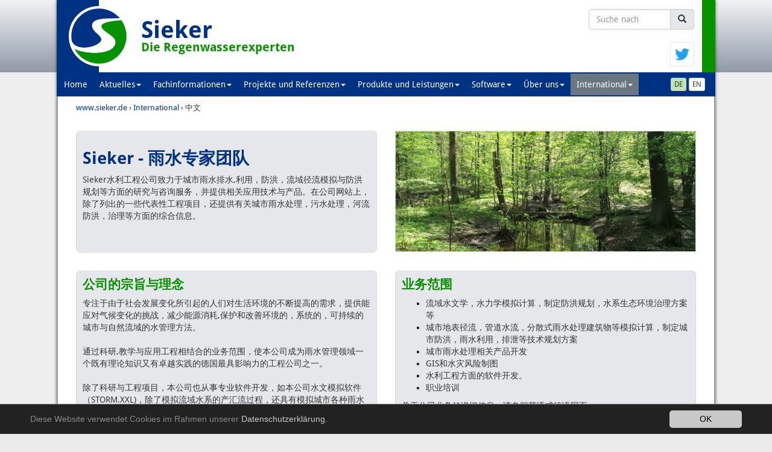

--- FILE ---
content_type: text/html; charset=utf-8
request_url: https://www.sieker.de/international/chinese.html
body_size: 7881
content:
<!DOCTYPE html>
<html lang="de">
<head>

<meta charset="utf-8">
<!-- 
	This website is powered by TYPO3 - inspiring people to share!
	TYPO3 is a free open source Content Management Framework initially created by Kasper Skaarhoj and licensed under GNU/GPL.
	TYPO3 is copyright 1998-2018 of Kasper Skaarhoj. Extensions are copyright of their respective owners.
	Information and contribution at https://typo3.org/
-->

<base href="https://www.sieker.de/">


<meta name="generator" content="TYPO3 CMS">
<meta http-equiv="X-UA-Compatible" content="IE=edge,chrome=1">
<meta name="viewport" content="width=device-width, initial-scale=1">


<link rel="stylesheet" type="text/css" href="typo3temp/Assets/22b408405b.css?1558514532" media="all">
<link rel="stylesheet" type="text/css" href="typo3temp/Assets/193389369e.css?1558514481" media="all">
<link rel="stylesheet" type="text/css" href="typo3conf/ext/elementlayout/Resources/Public/Css/elementlayout.css?1557442152" media="all">
<link rel="stylesheet" type="text/css" href="typo3conf/ext/net4media/Resources/Public/Css/net4media.css?1557442159" media="all">
<link rel="stylesheet" type="text/css" href="typo3conf/ext/mindshape_cookie_hint/Resources/Public/Css/dark-bottom.css?1558078206" media="all">
<link rel="stylesheet" type="text/css" href="fileadmin/weblayout/Resources/Public/Lib/bootstrap/css/bootstrap.min.css?1557441865" media="all">
<link rel="stylesheet" type="text/css" href="fileadmin/weblayout/Resources/Public/Css/main.css?1666085233" media="all">
<link rel="stylesheet" type="text/css" href="fileadmin/weblayout/Resources/Public/Css/rte.css?1557441864" media="all">
<link rel="stylesheet" type="text/css" href="fileadmin/weblayout/Resources/Public/Lib/fancybox-2.1.5/jquery.fancybox.css?1557441866" media="all">
<link rel="stylesheet" type="text/css" href="fileadmin/weblayout/Resources/Public/Lib/jquery.treegrid/jquery.treegrid.css?1557441866" media="all">


<script src="fileadmin/weblayout/Resources/Public/Lib/jquery/jquery-1.11.3.min.js?1557441866" type="text/javascript"></script>
<script src="fileadmin/weblayout/Resources/Public/Lib/bootstrap/js/bootstrap.js?1557441865" type="text/javascript"></script>
<script src="fileadmin/weblayout/Resources/Public/Lib/fancybox-2.1.5/jquery.fancybox.pack.js?1557441866" type="text/javascript"></script>
<script src="fileadmin/weblayout/Resources/Public/Lib/jquery.treegrid/jquery.treegrid.js?1557441866" type="text/javascript"></script>
<script src="fileadmin/weblayout/Resources/Public/Lib/jquery.treegrid/jquery.treegrid.bootstrap3.js?1557441866" type="text/javascript"></script>
<script src="typo3temp/Assets/e1f314a320.js?1558514481" type="text/javascript"></script>


<title>chinese&nbsp;&#124; Sieker</title><meta name="robots" content="index,follow" /><meta name="description" content="" /><meta name="keywords" content="" /><meta name="author" content="Sieker" /><meta name="revisit-after" content="7 days" /><meta property="og:title" content="chinese&nbsp;&#124; Sieker" /><meta property="og:url" content="https://www.sieker.dede/international/chinese.html" /><meta property="og:type" content="website" /><meta property="og:site_name" content="Sieker" /><meta property="og:description" content="" /><meta property="og:image" content="https://www.sieker.de/fileadmin/weblayout/Resources/Public/Images/logo-fb.png" /><link rel="canonical" href="https://www.sieker.de/de/international/chinese.html" />    <link rel="shortcut icon" href="https://www.sieker.de/fileadmin/weblayout/Resources/Public/Images/favicon.ico" type="image/x-icon; charset=binary" />
    <link rel="icon" href="https://www.sieker.de/fileadmin/weblayout/Resources/Public/Images/favicon.ico" type="image/x-icon; charset=binary" />      <script type="text/javascript">
    <!--
    $(document).ready(function() {
      $("a.fancybox").fancybox({
        margin: (125,20,25,20),
        helpers: {
          title : {
            type : 'inside'
          }
        }
      });
      $('.tree').treegrid({
        expanderExpandedClass: 'glyphicon glyphicon-chevron-down',
        expanderCollapsedClass: 'glyphicon glyphicon-chevron-right'
      });
    });
    $(document).ready(function() {
      $('.tree').treegrid();
    });
    // -->
    </script>
</head>
<body itemscope itemtype="http://schema.org/WebPage">
<meta itemprop="name" content="chinese" /><meta itemprop="description" content="" /><meta itemprop="keywords" content="" /><header>
  <div class="container-fluid header"><div class="container header">
    <div class="logobild">
      <a class="brand" title="Sieker" href="/"><img class="img-responsive" src="/fileadmin/weblayout/Resources/Public/Images/sieker-logo-180.png" alt="Sieker" /></a>
    </div>
    <div class="claim">
      <div class="claimHeader">Sieker </div>
      <div class="calimText">Die Regenwasserexperten</div>
    </div>
    <button type="button" class="navbar-toggle" data-toggle="collapse" data-target="#mainNavbar">
      <span class="icon-bar"></span>
      <span class="icon-bar"></span>
      <span class="icon-bar"></span>
    </button>
    <div class="quicksearch"><form action="index.php?id=218&no_cache=1" method="post"><div class="input-group"><input type="text" name="tx_n4msearch_pi1[sword]" class="form-control quicksearchinput" placeholder="Suche nach" /><span class="input-group-btn"><button class="btn btn-default" type="submit" style="background:#e5e7eb"><span class="glyphicon glyphicon-search"></span></button></span></div></form></div>
    <div class="cfx" style="clear: both;"></div>
    <div class="twitter-link">
      <a href="https://twitter.com/ing_sieker" title="Follow on twitter" target="_blank">
        <img src="/fileadmin/weblayout/Resources/Public/Images/Twitter_Logo_Blue.png">
      </a>
    </div>
  </div></div>

  <div id="nav-wrapper"><div class="container-fluid navi" id="nav"><div class="container navi">
    <div class="row">

        <nav class="navbar navbar-inverse">
          <div class="collapse navbar-collapse" id="mainNavbar">
            <ul class="nav navbar-nav u1" role="menu"><li class="l1"><a href="home.html" title="Home">Home</a></li><li class="dropdown l1"><a href="aktuelles.html?no_cache=1" title="Aktuelles" class="dropdown-toggle" data-toggle="dropdown">Aktuelles<b class="caret"></b></a><ul class="nav dropdown-menu u2" role="menu"><li class="l2"><a href="aktuelles/presse.html?no_cache=1" title="Presse">Presse</a></li><li class="l2"><a href="aktuelles/veroeffentlichungen.html?no_cache=1" title="Veröffentlichungen">Veröffentlichungen</a></li><li class="l2"><a href="aktuelles/termine.html?no_cache=1" title="Termine">Termine</a></li><li class="l2"><a href="aktuelles/projekte.html?no_cache=1" title="Projekte">Projekte</a></li><li class="l2"><a href="aktuelles/software.html?no_cache=1" title="Software">Software</a></li><li class="l2"><a href="aktuelles/sonstiges.html?no_cache=1" title="Sonstiges">Sonstiges</a></li><li class="l2"><a href="aktuelles/archiv.html?no_cache=1" title="Archiv">Archiv</a></li></ul></li><li class="dropdown l1"><a href="fachinformationen.html" title="Fachinformationen" class="dropdown-toggle" data-toggle="dropdown">Fachinformationen<b class="caret"></b></a><ul class="nav dropdown-menu u2" role="menu"><li class="dropdown dropdown-submenu l2"><a href="fachinformationen/umgang-mit-regenwasser.html" title="Umgang  mit Regenwasser" class="dropdown-toggle" data-toggle="dropdown-menu">Umgang  mit Regenwasser<b class="caretRight"></b></a><ul class="dropdown-menu u3"><li class="l3"><a href="fachinformationen/umgang-mit-regenwasser/konventionelle-regenentwaesserung.html" title="Konventionelle  Regenentwässerung">Konventionelle  Regenentwässerung</a></li><li class="l3"><a href="fachinformationen/umgang-mit-regenwasser/probleme-der-regenentwaesserung.html" title="Probleme der Regenentwässerung">Probleme der Regenentwässerung</a></li><li class="l3"><a href="fachinformationen/umgang-mit-regenwasser/ziele-der-rw-bewirtschaftung.html" title="Ziele der RW-Bewirtschaftung">Ziele der RW-Bewirtschaftung</a></li><li class="l3"><a href="fachinformationen/umgang-mit-regenwasser/konzept-der-dez-rw-bewirtschaftung.html" title="Konzept der dez. RW-Bewirtschaftung">Konzept der dez. RW-Bewirtschaftung</a></li><li class="l3"><a href="fachinformationen/umgang-mit-regenwasser/begriffe-der-rw-bewirtschaftung.html" title="Begriffe der RW-Bewirtschaftung">Begriffe der RW-Bewirtschaftung</a></li></ul></li><li class="dropdown dropdown-submenu l2"><a href="fachinformationen/rechtliche-grundlagen.html" title="Rechtliche Grundlagen" class="dropdown-toggle" data-toggle="dropdown-menu">Rechtliche Grundlagen<b class="caretRight"></b></a><ul class="dropdown-menu u3"><li class="l3"><a href="fachinformationen/rechtliche-grundlagen/allgemeines-zum-wasserrecht.html" title="Allgemeines zum Wasserrecht">Allgemeines zum Wasserrecht</a></li><li class="l3"><a href="fachinformationen/rechtliche-grundlagen/wassergesetze.html" title="Wassergesetze">Wassergesetze</a></li><li class="l3"><a href="fachinformationen/rechtliche-grundlagen/technische-regeln.html" title="Technische Regeln">Technische Regeln</a></li></ul></li><li class="dropdown dropdown-submenu l2"><a href="fachinformationen/regenwasserbewirtschaftung.html" title="Regenwasserbewirtschaftung" class="dropdown-toggle" data-toggle="dropdown-menu">Regenwasserbewirtschaftung<b class="caretRight"></b></a><ul class="dropdown-menu u3"><li class="l3"><a href="fachinformationen/regenwasserbewirtschaftung/abflussvermeidung.html" title="Abflussvermeidung">Abflussvermeidung</a></li><li class="l3"><a href="fachinformationen/regenwasserbewirtschaftung/versickerung.html" title="Versickerung">Versickerung</a></li><li class="l3"><a href="fachinformationen/regenwasserbewirtschaftung/regenwassernutzung.html" title="Regenwassernutzung">Regenwassernutzung</a></li><li class="l3"><a href="fachinformationen/regenwasserbewirtschaftung/verdunstung.html" title="Verdunstung">Verdunstung</a></li><li class="l3"><a href="fachinformationen/regenwasserbewirtschaftung/ableitung.html" title="Ableitung">Ableitung</a></li><li class="l3"><a href="fachinformationen/regenwasserbewirtschaftung/kombinierte-systeme.html" title="Kombinierte Systeme">Kombinierte Systeme</a></li><li class="l3"><a href="fachinformationen/regenwasserbewirtschaftung/potenzialkarten.html" title="Potenzialkarten">Potenzialkarten</a></li></ul></li><li class="dropdown dropdown-submenu l2"><a href="fachinformationen/regenwasserbehandlung.html" title="Regenwasserbehandlung" class="dropdown-toggle" data-toggle="dropdown-menu">Regenwasserbehandlung<b class="caretRight"></b></a><ul class="dropdown-menu u3"><li class="l3"><a href="fachinformationen/regenwasserbehandlung/verschmutzung-von-niederschlagsabfluessen.html" title="Verschmutzung von Niederschlagsabflüssen">Verschmutzung von Niederschlagsabflüssen</a></li><li class="l3"><a href="fachinformationen/regenwasserbehandlung/planung-von-rw-behandlungsanlagen.html" title="Planung von RW-Behandlungsanlagen">Planung von RW-Behandlungsanlagen</a></li><li class="l3"><a href="fachinformationen/regenwasserbehandlung/dezentrale-rw-behandlung.html" title="Dezentrale RW-Behandlung">Dezentrale RW-Behandlung</a></li><li class="l3"><a href="fachinformationen/regenwasserbehandlung/zentrale-rw-behandlung.html" title="Zentrale RW-Behandlung">Zentrale RW-Behandlung</a></li></ul></li><li class="dropdown dropdown-submenu l2"><a href="fachinformationen/entwaesserungssysteme.html" title="Entwässerungssysteme" class="dropdown-toggle" data-toggle="dropdown-menu">Entwässerungssysteme<b class="caretRight"></b></a><ul class="dropdown-menu u3"><li class="l3"><a href="fachinformationen/entwaesserungssysteme/grundstuecksentwaesserung.html" title="Grundstücksentwässerung">Grundstücksentwässerung</a></li><li class="l3"><a href="fachinformationen/entwaesserungssysteme/kanalnetzberechung.html" title="Kanalnetzberechung">Kanalnetzberechung</a></li><li class="l3"><a href="fachinformationen/entwaesserungssysteme/mischwasserbehandlung.html" title="Mischwasserbehandlung">Mischwasserbehandlung</a></li></ul></li><li class="dropdown dropdown-submenu l2"><a href="fachinformationen/abwasserbehandlung.html" title="Abwasserbehandlung" class="dropdown-toggle" data-toggle="dropdown-menu">Abwasserbehandlung<b class="caretRight"></b></a><ul class="dropdown-menu u3"><li class="l3"><a href="fachinformationen/abwasserbehandlung/klaeranlagensimulation.html" title="Kläranlagensimulation">Kläranlagensimulation</a></li><li class="l3"><a href="fachinformationen/abwasserbehandlung/abwasserkataster.html" title="Abwasserkataster">Abwasserkataster</a></li><li class="l3"><a href="fachinformationen/abwasserbehandlung/energieeffiziente-klaeranlagen.html" title="Energieeffiziente Kläranlagen">Energieeffiziente Kläranlagen</a></li><li class="l3"><a href="fachinformationen/abwasserbehandlung/gesamtemissionsoptimierung.html" title="Gesamtemissionsoptimierung">Gesamtemissionsoptimierung</a></li></ul></li><li class="dropdown dropdown-submenu l2"><a href="fachinformationen/laendliche-gebiete.html" title="Ländliche Gebiete" class="dropdown-toggle" data-toggle="dropdown-menu">Ländliche Gebiete<b class="caretRight"></b></a><ul class="dropdown-menu u3"><li class="l3"><a href="fachinformationen/laendliche-gebiete/konservierende-bodenbearbeitung.html" title="Konservierende Bodenbearbeitung">Konservierende Bodenbearbeitung</a></li><li class="l3"><a href="fachinformationen/laendliche-gebiete/rueckhalteraeume.html" title="Rückhalteräume">Rückhalteräume</a></li><li class="l3"><a href="fachinformationen/laendliche-gebiete/gesteuerte-drainagen.html" title="Gesteuerte Drainagen">Gesteuerte Drainagen</a></li></ul></li><li class="dropdown dropdown-submenu l2"><a href="fachinformationen/hochwasser.html" title="Hochwasser" class="dropdown-toggle" data-toggle="dropdown-menu">Hochwasser<b class="caretRight"></b></a><ul class="dropdown-menu u3"><li class="l3"><a href="fachinformationen/hochwasser/dezentraler-hochwasserschutz.html" title="Dezentraler Hochwasserschutz">Dezentraler Hochwasserschutz</a></li><li class="l3"><a href="fachinformationen/hochwasser/hydrologische-modellierung.html" title="Hydrologische Modellierung">Hydrologische Modellierung</a></li><li class="l3"><a href="fachinformationen/hochwasser/hydraulische-berechnung.html" title="Hydraulische Berechnung">Hydraulische Berechnung</a></li></ul></li><li class="dropdown dropdown-submenu l2"><a href="fachinformationen/gewaesserentwicklung.html" title="Gewässerentwicklung" class="dropdown-toggle" data-toggle="dropdown-menu">Gewässerentwicklung<b class="caretRight"></b></a><ul class="dropdown-menu u3"><li class="l3"><a href="fachinformationen/gewaesserentwicklung/stoffstrommodellierung.html" title="Stoffstrommodellierung">Stoffstrommodellierung</a></li><li class="l3"><a href="fachinformationen/gewaesserentwicklung/gewaesserentwicklungskonzepte.html" title="Gewässerentwicklungskonzepte">Gewässerentwicklungskonzepte</a></li></ul></li><li class="dropdown dropdown-submenu l2"><a href="fachinformationen/wasserhaushalt.html" title="Wasserhaushalt" class="dropdown-toggle" data-toggle="dropdown-menu">Wasserhaushalt<b class="caretRight"></b></a><ul class="dropdown-menu u3"><li class="l3"><a href="fachinformationen/wasserhaushalt/trockenheitsprobleme.html" title="Trockenheitsprobleme">Trockenheitsprobleme</a></li></ul></li></ul></li><li class="dropdown l1"><a href="projekte.html" title="Projekte und Referenzen" class="dropdown-toggle" data-toggle="dropdown">Projekte und Referenzen<b class="caret"></b></a><ul class="nav dropdown-menu u2" role="menu"><li class="l2"><a href="projekte/objektplanungen.html" title="Objektplanungen">Objektplanungen</a></li><li class="l2"><a href="projekte/regenwasserkonzepte.html" title="Regenwasserkonzepte">Regenwasserkonzepte</a></li><li class="l2"><a href="projekte/gewaesserkonzepte.html" title="Gewässerkonzepte">Gewässerkonzepte</a></li><li class="l2"><a href="projekte/hochwasserkonzepte.html" title="Hochwasserkonzepte">Hochwasserkonzepte</a></li><li class="l2"><a href="projekte/studien.html" title="Studien">Studien</a></li><li class="l2"><a href="projekte/forschungsprojekte.html" title="Forschungsprojekte">Forschungsprojekte</a></li><li class="l2"><a href="projekte/projektliste.html" title="Projektliste">Projektliste</a></li><li class="l2"><a href="projekte/projektkarte.html" title="Projektkarte">Projektkarte</a></li></ul></li><li class="dropdown l1"><a href="produkte-und-leistungen.html" title="Produkte und Leistungen" class="dropdown-toggle" data-toggle="dropdown">Produkte und Leistungen<b class="caret"></b></a><ul class="nav dropdown-menu u2" role="menu"><li class="l2"><a href="produkte-und-leistungen/planung.html" title="Planung">Planung</a></li><li class="l2"><a href="produkte-und-leistungen/beratung.html" title="Beratung">Beratung</a></li><li class="l2"><a href="produkte-und-leistungen/forschung.html" title="Forschung">Forschung</a></li><li class="l2"><a href="produkte-und-leistungen/technische-produkte.html" title="Technische Produkte">Technische Produkte</a></li><li class="l2"><a href="produkte-und-leistungen/schulungtraining.html" title="Schulung/Training">Schulung/Training</a></li></ul></li><li class="dropdown l1"><a href="software/softwareprodukte.html" title="Software" class="dropdown-toggle" data-toggle="dropdown">Software<b class="caret"></b></a><ul class="nav dropdown-menu u2" role="menu"><li class="l2"><a href="software/softwareprodukte.html" title="Softwareprodukte">Softwareprodukte</a></li></ul></li><li class="dropdown l1"><a href="ueber-uns.html" title="Über uns" class="dropdown-toggle" data-toggle="dropdown">Über uns<b class="caret"></b></a><ul class="nav dropdown-menu u2" role="menu"><li class="l2"><a href="ueber-uns/team.html" title="Team">Team</a></li><li class="l2"><a href="ueber-uns/mitgliedschaften.html" title="Mitgliedschaften">Mitgliedschaften</a></li><li class="dropdown dropdown-submenu l2"><a href="ueber-uns/veroeffentlichungen.html" title="Veröffentlichungen" class="dropdown-toggle" data-toggle="dropdown-menu">Veröffentlichungen<b class="caretRight"></b></a><ul class="dropdown-menu u3"><li class="l3"><a href="ueber-uns/veroeffentlichungen/publikationen.html" title="Publikationen">Publikationen</a></li><li class="l3"><a href="ueber-uns/veroeffentlichungen/masterarbeiten.html" title="Master- und Diplomarbeiten">Master- und Diplomarbeiten</a></li></ul></li><li class="l2"><a href="ueber-uns/projektpartner.html" title="Projektpartner">Projektpartner</a></li><li class="l2"><a href="ueber-uns/auftraggeber.html" title="Auftraggeber">Auftraggeber</a></li><li class="l2"><a href="ueber-uns/stellenangebote.html" title="Stellenangebote">Stellenangebote</a></li><li class="l2"><a href="ueber-uns/anfahrt.html" title="Anfahrt">Anfahrt</a></li><li class="l2"><a href="ueber-uns/villa-einhorn.html" title="Villa Einhorn">Villa Einhorn</a></li><li class="l2"><a href="ueber-uns/kontakt.html?no_cache=1" title="Kontakt">Kontakt</a></li><li class="l2"><a href="ueber-uns/impressum.html" title="Impressum">Impressum</a></li></ul></li><li class="dropdown active l1"><a href="international.html" title="International" class="dropdown-toggle" data-toggle="dropdown">International<b class="caret"></b></a><ul class="nav dropdown-menu u2" role="menu"><li class="l2"><a href="international/arabic.html" title="arabic">عربي</a></li><li class="active l2"><a href="international/chinese.html" title="chinese">中文</a></li><li class="l2"><a href="international/espanol.html" title="español">español</a></li><li class="l2"><a href="international/francais.html" title="français">français</a></li><li class="l2"><a href="international/italiano.html" title="italiano">italiano</a></li><li class="l2"><a href="international/korean.html" title="korean">한국의</a></li><li class="l2"><a href="international/norsk.html" title="norsk">norsk</a></li><li class="l2"><a href="international/polski.html" title="polski">polski</a></li></ul></li></ul>
            <ul class="nav navbar-nav navbar-right">
              <li><a href="de/international/chinese.html" title="deutsch" target="_self" style="display:inline-block;padding:7px 2px 7px 15px!important;background-color:transparent;"><button type="button" class="btn btn-xs btn-default" style="background-color:#bfe3b7">DE</button></a><a href="en/international/chinese.html" title="english" target="_self" style="display:inline-block;padding:7px 15px 7px 2px!important;background-color:transparent;"><button type="button" class="btn btn-xs btn-default">EN</button></a></li>
            </ul>
          </div>
        </nav>

    </div>
  </div></div></div>


</header>

<main>
  <div class="container-fluid inhalt"><div class="container inhalt">
    <div itemprop="breadcrumb"><div class="breadcrumb" itemscope itemtype="http://data-vocabulary.org/Intangible"><div id="breadcrumb-level-1"  class="bclvl lvl-1" itemscope itemtype="http://data-vocabulary.org/Breadcrumb" itemref="breadcrumb-level-2"><a href="home.html" title="www.sieker.de" itemprop="url"><span itemprop="title">www.sieker.de</span></a></div>&nbsp;›&nbsp;<div id="breadcrumb-level-2"  class="bclvl lvl-2" itemscope itemtype="http://data-vocabulary.org/Breadcrumb" itemprop="child" itemref="breadcrumb-level-3"><a href="international.html" title="International" itemprop="url"><span itemprop="title">International</span></a></div>&nbsp;›&nbsp;<div id="breadcrumb-level-3"  class="bclvl lvl-3  current" itemscope itemtype="http://data-vocabulary.org/Breadcrumb" itemprop="child"><span itemprop="title">中文</span></div></div></div>
    <div id="c884" class="csc-default"><div class="row"><div class="col-xs-12 col-sm-6 col-md-6 col-lg-6 "><div id="c883" style="min-height:202px" class="csc-default with-padding1 with-border1 with-bgcolor1 with-roundcorners2 container-fluid"><div class="csc-header csc-header-n1"><h1 class="csc-firstHeader header-layout-0">Sieker - 雨水专家团队</h1></div><p class="bodytext"><span lang="FR">Sieker水利工程公司致力于城市雨水排水,利用，防洪，流域径流模拟与防洪规划等方面的研究与咨询服务，并提供相关应用技术与产品。在公司网站上，除了列出的一些代表性工程项目，还提供有关城市雨水处理，污水处理，河流防洪，治理等方面的综合信息。</span> </p></div></div><div class="col-xs-12 col-sm-6 col-md-6 col-lg-6 "><div id="c882" class="csc-default with-border1"><div class="csc-textpic csc-textpic-left csc-textpic-above"><div class="csc-textpic-imagewrap"><div class="csc-textpic-image csc-textpic-last"><img src="fileadmin/sieker/moods/demritzer.jpg" width="500" height="200" alt="" border="0"></div></div></div></div></div></div></div><div id="c881" class="csc-default"><div class="row"><div class="col-xs-12 col-sm-6 col-md-6 col-lg-6 "><div id="c880" style="min-height:124px" class="csc-default with-padding1 with-border1 with-bgcolor1 with-roundcorners2"><div class="csc-header csc-header-n1"><h2 class="csc-firstHeader header-layout-0">公司的宗旨与理念</h2></div><div class="csc-textpic-text"><p class="bodytext">专注于由于社会发展变化所引起的人们对生活环境的不断提高的需求，提供能应对气候变化的挑战，减少能源消耗,保护和改善环境的，系统的，可持续的城市与自然流域的水管理方法。<br /><br />通过科研,教学与应用工程相结合的业务范围，使本公司成为雨水管理领域一个既有理论知识又有卓越实践的德国最具影响力的工程公司之一。<br /><br />除了科研与工程项目，本公司也从事专业软件开发，如本公司水文模拟软件（STORM.XXL)，除了模拟流域水系的产汇流过程，还具有模拟城市各种雨水排放，利用等分散式雨水处理子系统的功能。配合实时天气预报资料，利用该软件可对流域进行实时洪水过程模拟，从而提供及时的洪水预警。</p></div></div><div id="c877" style="min-height:124px" class="csc-default with-padding1 with-border1 with-bgcolor1 with-roundcorners2"><div class="csc-header csc-header-n2"><h2 class="header-layout-0">参考项目</h2></div><div class="csc-textpic-text"><p class="bodytext">具备国际认可的研究资质和追求高精度，高质量的专业人员，使本公司能在全球范围内参与相关领域国际科研与工程项目。这里仅列几项近期完成的或正在进行的项目。<br /><br />与德国GIZ公司合作对摩洛哥的两大流域（Haouz 和 Dades）进行径流模拟计算，制定可持续性的分散式的流域水利治理方案。<br />对沙特阿拉伯城市Hafr al Batin建立水文学，水力学模型，通过模拟分析制定出多处应对该市防洪的改造方案。<br />与德国弗劳恩霍夫应用系统技术研究所等德方单位合作参与中国水电部项目“小水电代燃产生的社会经济生态环境等影响的评估“。中方有中国水科院工程设计研究中心，河海大学环境学院等多家单位参与。<br />与韩国首尔饮用水安全部门合作，对首尔的多个小区制定雨水排放处理方案，并已由韩国环境部立项，继续向韩国其他城市推广。<br /><br />关于本公司参与过的其他由欧盟科研基金资助的城市雨水处理示范研究的多个大型国际项目，请参阅本网站的英文或德文网页，获取更详细的信息。包括报告，工程图纸，研究概要和文章，以及本公司的重要合作伙伴。</p></div></div></div><div class="col-xs-12 col-sm-6 col-md-6 col-lg-6 "><div id="c879" style="min-height:285px" class="csc-default with-padding1 with-border1 with-bgcolor1 with-roundcorners2"><div class="csc-header csc-header-n1"><h2 class="csc-firstHeader header-layout-0"><a href="aktuelles/veroeffentlichungen.html?no_cache=1">业务范围</a></h2></div><div class="csc-textpic-text"><ul><li>流域水文学，水力学模拟计算，制定防洪规划，水系生态环境治理方案等</li><li>城市地表径流，管道水流，分散式雨水处理建筑物等模拟计算，制定城市防洪，雨水利用，排泄等技术规划方案</li><li>城市雨水处理相关产品开发</li><li>GIS和水灾风险制图</li><li>水利工程方面的软件开发。</li><li>职业培训</li></ul><p class="bodytext">关于公司业务的详细信息，请参阅英语或德语网页。</p>
<p class="bodytext">以流域水文模拟软件STORM为主要产品,Sieker水利咨询工程公司开发了一整套水利方面软件，用于城市雨水径流处理结构物, 如雨水下渗洼地, 雨水储蓄下渗暗渠，雨水利用蓄水池，池塘，等的设计与规划.STORM则可用于对城市流域或整个河流流域进行水量和水质方面的水文数学模拟。另外,STORM是基于GIS平台开发的软件,可以方便地处理有关GIS方面的输入数据,以及与其他软件进行数据交换。</p>
<p class="bodytext">加入互联网显示对预报降雨过程的流域水情的在线模拟结果(HydroWebView)的功能， STORM可利用于建立一个流域的洪水预警系统。</p></div></div><div id="c876" style="min-height:124px" class="csc-default with-padding1 with-border1 with-bgcolor1 with-roundcorners2"><div class="csc-header csc-header-n2"><h2 class="header-layout-0">联系我们</h2></div><div class="csc-textpic-text"><p class="bodytext"><span lang="FR">中文信件，请与金正越先生联系：<a href="javascript:linkTo_UnCryptMailto('hvdgoj5ut9ediVndzfzm9yz');" title="Opens window for sending email" class="mail">zy.jin[at]sieker.de</a></span><a href="javascript:linkTo_UnCryptMailto('hvdgoj5c9hvvhvmdVndzfzm9yz');"><span lang="FR"></span></a> </p></div></div></div></div></div><div id="c878" class="csc-default">&nbsp;<br></div>
  </div></div>
</main>


<footer class="container-fluid footer">
  <div class="container footer" style="text-align:center">
    <div id="naviFooter"><ul class="naviFOOTER naviLINE"><li class="normal"><a href="ueber-uns/impressum.html" title="Impressum">Impressum</a></li><li class="normal"><a href="datenschutz.html" title="Datenschutz">Datenschutz</a></li><li class="normal"><a href="ueber-uns/kontakt.html?no_cache=1" title="Kontakt">Kontakt</a></li><li class="normal"><a href="sitemap.html" title="Sitemap">Sitemap</a></li><li class="normal"><a href="suche.html" title="Suche">Suche</a></li></ul></div>
    <p>&copy; 2026 Sieker | Alle Rechte vorbehalten - all rights reserved</p>
  </div>
</footer>

<script type="text/javascript">
  $(function() {
    $('#nav-wrapper').height($("#nav").height());
    $('#nav').affix({
      offset: { top: $('#nav').offset().top }
    });
  });
</script>


  <script>
    window.cookieconsent_options = {
      expiryDays: 365,
      
        learnMore: 'Datenschutzerklärung.',
      
      dismiss: 'OK',
      message: 'Diese Website verwendet Cookies im Rahmen unserer',
      
        link: 'datenschutz.html',
      
      
    };
  </script>

<script src="typo3conf/ext/mindshape_cookie_hint/Resources/Public/Js/cookieconsent.js?1558078206" type="text/javascript"></script>

<!-- Matomo -->
<script>
  var _paq = window._paq = window._paq || [];
  /* tracker methods like "setCustomDimension" should be called before "trackPageView" */
  _paq.push(['trackPageView']);
  _paq.push(['enableLinkTracking']);
  (function() {
    var u="//matomo.sieker.de/";
    _paq.push(['setTrackerUrl', u+'matomo.php']);
    _paq.push(['setSiteId', '1']);
    var d=document, g=d.createElement('script'), s=d.getElementsByTagName('script')[0];
    g.async=true; g.src=u+'matomo.js'; s.parentNode.insertBefore(g,s);
  })();
</script>
<!-- End Matomo Code -->
</body>
</html>

--- FILE ---
content_type: text/css
request_url: https://www.sieker.de/fileadmin/weblayout/Resources/Public/Css/main.css?1666085233
body_size: 3262
content:
/* latin */
@font-face {
  font-family: 'Droid Sans';
  font-style: normal;
  font-weight: 400;
  src: url('../Fonts/droidsans/SlGVmQWMvZQIdix7AFxXkHNSbQ.woff2') format('woff2');
  unicode-range: U+0000-00FF, U+0131, U+0152-0153, U+02BB-02BC, U+02C6, U+02DA, U+02DC, U+2000-206F, U+2074, U+20AC, U+2122, U+2191, U+2193, U+2212, U+2215, U+FEFF, U+FFFD;
}
/* latin */
@font-face {
  font-family: 'Droid Sans';
  font-style: normal;
  font-weight: 700;
  src: url('../Fonts/droidsans/SlGWmQWMvZQIdix7AFxXmMh3eDs1Zw.woff2') format('woff2');
  unicode-range: U+0000-00FF, U+0131, U+0152-0153, U+02BB-02BC, U+02C6, U+02DA, U+02DC, U+2000-206F, U+2074, U+20AC, U+2122, U+2191, U+2193, U+2212, U+2215, U+FEFF, U+FFFD;
}



/* cyrillic-ext */
@font-face {
  font-family: 'Roboto Condensed';
  font-style: italic;
  font-weight: 400;
  src: url('../Fonts/robotocondensed/ieVj2ZhZI2eCN5jzbjEETS9weq8-19eLAgM9UvI.woff2') format('woff2');
  unicode-range: U+0460-052F, U+1C80-1C88, U+20B4, U+2DE0-2DFF, U+A640-A69F, U+FE2E-FE2F;
}
/* cyrillic */
@font-face {
  font-family: 'Roboto Condensed';
  font-style: italic;
  font-weight: 400;
  src: url('../Fonts/robotocondensed/ieVj2ZhZI2eCN5jzbjEETS9weq8-19eLCwM9UvI.woff2') format('woff2');
  unicode-range: U+0301, U+0400-045F, U+0490-0491, U+04B0-04B1, U+2116;
}
/* greek-ext */
@font-face {
  font-family: 'Roboto Condensed';
  font-style: italic;
  font-weight: 400;
  src: url('../Fonts/robotocondensed/ieVj2ZhZI2eCN5jzbjEETS9weq8-19eLAwM9UvI.woff2') format('woff2');
  unicode-range: U+1F00-1FFF;
}
/* greek */
@font-face {
  font-family: 'Roboto Condensed';
  font-style: italic;
  font-weight: 400;
  src: url('../Fonts/robotocondensed/ieVj2ZhZI2eCN5jzbjEETS9weq8-19eLDAM9UvI.woff2') format('woff2');
  unicode-range: U+0370-03FF;
}
/* vietnamese */
@font-face {
  font-family: 'Roboto Condensed';
  font-style: italic;
  font-weight: 400;
  src: url('../Fonts/robotocondensed/ieVj2ZhZI2eCN5jzbjEETS9weq8-19eLAAM9UvI.woff2') format('woff2');
  unicode-range: U+0102-0103, U+0110-0111, U+0128-0129, U+0168-0169, U+01A0-01A1, U+01AF-01B0, U+1EA0-1EF9, U+20AB;
}
/* latin-ext */
@font-face {
  font-family: 'Roboto Condensed';
  font-style: italic;
  font-weight: 400;
  src: url('../Fonts/robotocondensed/ieVj2ZhZI2eCN5jzbjEETS9weq8-19eLAQM9UvI.woff2') format('woff2');
  unicode-range: U+0100-024F, U+0259, U+1E00-1EFF, U+2020, U+20A0-20AB, U+20AD-20CF, U+2113, U+2C60-2C7F, U+A720-A7FF;
}
/* latin */
@font-face {
  font-family: 'Roboto Condensed';
  font-style: italic;
  font-weight: 400;
  src: url('../Fonts/robotocondensed/ieVj2ZhZI2eCN5jzbjEETS9weq8-19eLDwM9.woff2') format('woff2');
  unicode-range: U+0000-00FF, U+0131, U+0152-0153, U+02BB-02BC, U+02C6, U+02DA, U+02DC, U+2000-206F, U+2074, U+20AC, U+2122, U+2191, U+2193, U+2212, U+2215, U+FEFF, U+FFFD;
}
/* cyrillic-ext */
@font-face {
  font-family: 'Roboto Condensed';
  font-style: italic;
  font-weight: 700;
  src: url('../Fonts/robotocondensed/ieVg2ZhZI2eCN5jzbjEETS9weq8-19eDtCYoYNNZQyQ.woff2') format('woff2');
  unicode-range: U+0460-052F, U+1C80-1C88, U+20B4, U+2DE0-2DFF, U+A640-A69F, U+FE2E-FE2F;
}
/* cyrillic */
@font-face {
  font-family: 'Roboto Condensed';
  font-style: italic;
  font-weight: 700;
  src: url('../Fonts/robotocondensed/ieVg2ZhZI2eCN5jzbjEETS9weq8-19eDtCYoadNZQyQ.woff2') format('woff2');
  unicode-range: U+0301, U+0400-045F, U+0490-0491, U+04B0-04B1, U+2116;
}
/* greek-ext */
@font-face {
  font-family: 'Roboto Condensed';
  font-style: italic;
  font-weight: 700;
  src: url('../Fonts/robotocondensed/ieVg2ZhZI2eCN5jzbjEETS9weq8-19eDtCYoYdNZQyQ.woff2') format('woff2');
  unicode-range: U+1F00-1FFF;
}
/* greek */
@font-face {
  font-family: 'Roboto Condensed';
  font-style: italic;
  font-weight: 700;
  src: url('../Fonts/robotocondensed/ieVg2ZhZI2eCN5jzbjEETS9weq8-19eDtCYobtNZQyQ.woff2') format('woff2');
  unicode-range: U+0370-03FF;
}
/* vietnamese */
@font-face {
  font-family: 'Roboto Condensed';
  font-style: italic;
  font-weight: 700;
  src: url('../Fonts/robotocondensed/ieVg2ZhZI2eCN5jzbjEETS9weq8-19eDtCYoYtNZQyQ.woff2') format('woff2');
  unicode-range: U+0102-0103, U+0110-0111, U+0128-0129, U+0168-0169, U+01A0-01A1, U+01AF-01B0, U+1EA0-1EF9, U+20AB;
}
/* latin-ext */
@font-face {
  font-family: 'Roboto Condensed';
  font-style: italic;
  font-weight: 700;
  src: url('../Fonts/robotocondensed/ieVg2ZhZI2eCN5jzbjEETS9weq8-19eDtCYoY9NZQyQ.woff2') format('woff2');
  unicode-range: U+0100-024F, U+0259, U+1E00-1EFF, U+2020, U+20A0-20AB, U+20AD-20CF, U+2113, U+2C60-2C7F, U+A720-A7FF;
}
/* latin */
@font-face {
  font-family: 'Roboto Condensed';
  font-style: italic;
  font-weight: 700;
  src: url('../Fonts/robotocondensed/ieVg2ZhZI2eCN5jzbjEETS9weq8-19eDtCYobdNZ.woff2') format('woff2');
  unicode-range: U+0000-00FF, U+0131, U+0152-0153, U+02BB-02BC, U+02C6, U+02DA, U+02DC, U+2000-206F, U+2074, U+20AC, U+2122, U+2191, U+2193, U+2212, U+2215, U+FEFF, U+FFFD;
}
/* cyrillic-ext */
@font-face {
  font-family: 'Roboto Condensed';
  font-style: normal;
  font-weight: 400;
  src: url('../Fonts/robotocondensed/ieVl2ZhZI2eCN5jzbjEETS9weq8-19-7DRs5.woff2') format('woff2');
  unicode-range: U+0460-052F, U+1C80-1C88, U+20B4, U+2DE0-2DFF, U+A640-A69F, U+FE2E-FE2F;
}
/* cyrillic */
@font-face {
  font-family: 'Roboto Condensed';
  font-style: normal;
  font-weight: 400;
  src: url('../Fonts/robotocondensed/ieVl2ZhZI2eCN5jzbjEETS9weq8-19a7DRs5.woff2') format('woff2');
  unicode-range: U+0301, U+0400-045F, U+0490-0491, U+04B0-04B1, U+2116;
}
/* greek-ext */
@font-face {
  font-family: 'Roboto Condensed';
  font-style: normal;
  font-weight: 400;
  src: url('../Fonts/robotocondensed/ieVl2ZhZI2eCN5jzbjEETS9weq8-1967DRs5.woff2') format('woff2');
  unicode-range: U+1F00-1FFF;
}
/* greek */
@font-face {
  font-family: 'Roboto Condensed';
  font-style: normal;
  font-weight: 400;
  src: url('../Fonts/robotocondensed/ieVl2ZhZI2eCN5jzbjEETS9weq8-19G7DRs5.woff2') format('woff2');
  unicode-range: U+0370-03FF;
}
/* vietnamese */
@font-face {
  font-family: 'Roboto Condensed';
  font-style: normal;
  font-weight: 400;
  src: url('../Fonts/robotocondensed/ieVl2ZhZI2eCN5jzbjEETS9weq8-1927DRs5.woff2') format('woff2');
  unicode-range: U+0102-0103, U+0110-0111, U+0128-0129, U+0168-0169, U+01A0-01A1, U+01AF-01B0, U+1EA0-1EF9, U+20AB;
}
/* latin-ext */
@font-face {
  font-family: 'Roboto Condensed';
  font-style: normal;
  font-weight: 400;
  src: url('../Fonts/robotocondensed/ieVl2ZhZI2eCN5jzbjEETS9weq8-19y7DRs5.woff2') format('woff2');
  unicode-range: U+0100-024F, U+0259, U+1E00-1EFF, U+2020, U+20A0-20AB, U+20AD-20CF, U+2113, U+2C60-2C7F, U+A720-A7FF;
}
/* latin */
@font-face {
  font-family: 'Roboto Condensed';
  font-style: normal;
  font-weight: 400;
  src: url('../Fonts/robotocondensed/ieVl2ZhZI2eCN5jzbjEETS9weq8-19K7DQ.woff2') format('woff2');
  unicode-range: U+0000-00FF, U+0131, U+0152-0153, U+02BB-02BC, U+02C6, U+02DA, U+02DC, U+2000-206F, U+2074, U+20AC, U+2122, U+2191, U+2193, U+2212, U+2215, U+FEFF, U+FFFD;
}
/* cyrillic-ext */
@font-face {
  font-family: 'Roboto Condensed';
  font-style: normal;
  font-weight: 700;
  src: url('../Fonts/robotocondensed/ieVi2ZhZI2eCN5jzbjEETS9weq8-32meGCkYb8td.woff2') format('woff2');
  unicode-range: U+0460-052F, U+1C80-1C88, U+20B4, U+2DE0-2DFF, U+A640-A69F, U+FE2E-FE2F;
}
/* cyrillic */
@font-face {
  font-family: 'Roboto Condensed';
  font-style: normal;
  font-weight: 700;
  src: url('../Fonts/robotocondensed/ieVi2ZhZI2eCN5jzbjEETS9weq8-32meGCAYb8td.woff2') format('woff2');
  unicode-range: U+0301, U+0400-045F, U+0490-0491, U+04B0-04B1, U+2116;
}
/* greek-ext */
@font-face {
  font-family: 'Roboto Condensed';
  font-style: normal;
  font-weight: 700;
  src: url('../Fonts/robotocondensed/ieVi2ZhZI2eCN5jzbjEETS9weq8-32meGCgYb8td.woff2') format('woff2');
  unicode-range: U+1F00-1FFF;
}
/* greek */
@font-face {
  font-family: 'Roboto Condensed';
  font-style: normal;
  font-weight: 700;
  src: url('../Fonts/robotocondensed/ieVi2ZhZI2eCN5jzbjEETS9weq8-32meGCcYb8td.woff2') format('woff2');
  unicode-range: U+0370-03FF;
}
/* vietnamese */
@font-face {
  font-family: 'Roboto Condensed';
  font-style: normal;
  font-weight: 700;
  src: url('../Fonts/robotocondensed/ieVi2ZhZI2eCN5jzbjEETS9weq8-32meGCsYb8td.woff2') format('woff2');
  unicode-range: U+0102-0103, U+0110-0111, U+0128-0129, U+0168-0169, U+01A0-01A1, U+01AF-01B0, U+1EA0-1EF9, U+20AB;
}
/* latin-ext */
@font-face {
  font-family: 'Roboto Condensed';
  font-style: normal;
  font-weight: 700;
  src: url('../Fonts/robotocondensed/ieVi2ZhZI2eCN5jzbjEETS9weq8-32meGCoYb8td.woff2') format('woff2');
  unicode-range: U+0100-024F, U+0259, U+1E00-1EFF, U+2020, U+20A0-20AB, U+20AD-20CF, U+2113, U+2C60-2C7F, U+A720-A7FF;
}
/* latin */
@font-face {
  font-family: 'Roboto Condensed';
  font-style: normal;
  font-weight: 700;
  src: url('../Fonts/robotocondensed/ieVi2ZhZI2eCN5jzbjEETS9weq8-32meGCQYbw.woff2') format('woff2');
  unicode-range: U+0000-00FF, U+0131, U+0152-0153, U+02BB-02BC, U+02C6, U+02DA, U+02DC, U+2000-206F, U+2074, U+20AC, U+2122, U+2191, U+2193, U+2212, U+2215, U+FEFF, U+FFFD;
}






body{
  font-family: 'Droid Sans', sans-serif;
  background:none #ebebeb;
}
.floatBreaker{
  clear:both;
  height:0px;
  line-height:0px;
}
h1,h2,h3,h4,h5,h6{
  font-family:'Droid Sans', sans-serif;
  font-weight:bold;
  color:#333;
}
h1{ font-size: 2em; color:#003283; }
h2{ font-size: 1.5em; color:#099200; margin-top:0px; }
h2 a:link, h2 a:visited, h2 a:focus, h2 a:hover, h2 a:active{ color:#099200!important; }
h3{ font-size: 1.2em; color:#099200; margin-top:0px; }
/* h3 a:link, h3 a:visited, h3 a:focus, h3 a:hover, h3 a:active{ color:#099200!important; } */

.container{
  box-shadow: 0px 0px 5px 0px rgba(0,0,0,0.6);
}

/* header */
.container-fluid.header{
  background:linear-gradient(to top, #9099a7 0%, #f1f2f4 100%);
}
.container.header{
  padding:0px;
  position:relative;
}

/* logo */
.logobild{
  float:left;
  display:inline-block;
}

/* claim */
.claim{
  display:inline-block;
  padding:30px 0px 0px 0px;
}
.claimHeader{
  font-size:2.8em;
  line-height:1em;
  color:#003283;
  font-weight:bold;
}
.calimText{
  font-size:1.4em;
  line-height:1em;
  color:#099200;
  font-weight:bold;
}

.container-fluid.navi{
  background:none #eee;
}
.container.navi{
  background:none #fff;
}


/* navbar */

.navbar{
  border-radius:0px;
  margin:0px 0px;
  min-height:30px;
  background-color:#003283;
  border:2px solid #003283;
  /*
  border-top:2px solid #003283;
  border-left:none;
  border-right:none;
  border-bottom:2px solid #003283;
  */
}
.navbar a{
  color:#fff!important;
  background-color:#003283;
  padding:8px 10px!important;
}
.navbar-inverse{
  z-index:5000;
}
/* navbar farben */
.navbar-inverse .navbar-nav > .active > a, .navbar-inverse .navbar-nav > .active > a:focus, .navbar-inverse .navbar-nav > .active > a:hover{
  background-color:#697783;
}
.navbar-inverse .navbar-nav > .open > a, .navbar-inverse .navbar-nav > .open > a:focus, .navbar-inverse .navbar-nav > .open > a:hover{
  background-color:#697783;
}
.l1 a{
  background-color:#003283;
}
.l1.active a{
  background-color:#697783;
}
.l2 a, .l1.active .l2 a{
  background-color:#003283;
}
.l2.active a, .l1.active .l2.active a{
  background-color:#697783;
}
.l3 a, .l1.active .l2 .l3 a, .l1.active .l2.active .l3 a{
  background-color:#858d99;
}
.l3.active a, .l1.active .l2.active .l3.active a{
  background-color:#697783;
}
.l4 a{
  background-color:#003283;
}
.l4.active a{
  background-color:#697783;
}
.navbar a:hover{
  background-color:#969eac!important;
}
ul.u2, ul.u3{
  background-color:#003283;
  border:0px none;
	-moz-box-shadow: 3px 3px 2px 0px #7f7f7f !important;
	-webkit-box-shadow: 3px 3px 2px 0px #7f7f7f !important;
	box-shadow: 3px 3px 2px 0px #7f7f7f !important;
}

.navbar-toggle {
  margin-top:5px;
  border:2px solid #003283;
  background-color:#003283;
}
.navbar-toggle .icon-bar{
  background-color:#fff;
}

.navbar .dropdown-menu {
  padding:0px;
}
.navbar-collapse{
  padding:0px;
}
.navbar-right{
  margin-top:3px;
  margin-right:3px;
}


.container-fluid.inhalt{
  background:none #eee;
}
.container.inhalt{
  background:none #fff;
  padding:10px 30px 30px 30px;
  border-left:2px solid #9a9a9a;
  border-right:2px solid #9a9a9a;
}

.caretRight {
  border-top: 4px solid transparent;
  border-bottom: 4px solid transparent;
  border-left: 4px dashed;
  display: inline-block;
  height: 0;
  margin-left:10px;
  vertical-align: middle;
  width: 0;
}

.dropdown-submenu {
    position: relative;
}

.dropdown-submenu>.dropdown-menu {
    top: 0;
    left: 100%;
    margin-top: -1px;
    margin-left: -1px;
}

.dropdown-submenu:hover>.dropdown-menu {
    display: block;
}


.dropdown-submenu:hover>a:after {
    border-left-color: #fff;
}

.dropdown-submenu.pull-left {
    float: none;
}

.dropdown-submenu.pull-left>.dropdown-menu {
    left: -100%;
    margin-left: 10px;
    -webkit-border-radius: 6px 0 6px 6px;
    -moz-border-radius: 6px 0 6px 6px;
    border-radius: 6px 0 6px 6px;
}






main{

}
main a, main a:link, main a:visited, main a:active, main a:hover, main a:focus{
  color:#003283;
  text-decoration:none;
}
main a:hover{
  text-decoration:underline;
}

.container-fluid.footer{
  background:#ebebeb;
}
.container.footer{
  padding:20px 30px;
  background-image:linear-gradient(to top, #d3d6d9 0%, #ebecec 100%);
  font-size:0.85em;
}

/* elementlayout */
.with-bgcolor1 {
  background-color: #e5e7eb !important;
}
.with-bgcolor2 {
  background-color: #ced2d9 !important;
  /* color:#fff; */
}
.with-bgcolor3 {
  background-color: #bfe3b7 !important;
  /* color:#fff; */
}
.with-bgcolor2 p, .with-bgcolor2 h1, .with-bgcolor2 h2, .with-bgcolor2 h3, .with-bgcolor2 h4, .with-bgcolor2 h5, .with-bgcolor2 h6{
  /* color:#fff; */
}

/* csc */
.csc-default{
  margin-top:15px;
  clear:both;
}
.csc-textpic-imagecolumn{
  margin-right:15px;
  margin-bottom:15px;
}
.csc-header-slogan{
  font-weight:bold;
  font-size:0.9em;
  margin:0px;
}
div.csc-textpic .csc-textpic-imagewrap .csc-textpic-image {
  margin-bottom:0px;
}

/* LIBs */

ul.naviLINE {
  margin: 0px 0px 0px 0px;
	padding: 0px 0px 0px 0px;
	position:relative;
}
html * ul.naviLINE {
  margin: 2px 5px 0px 0px;
}
ul.naviLINE li {
  display:inline;
	margin: 0px 0px 0px 0px;
	padding: 0px 0px 0px 15px;
	list-style: none;
}
ul.naviLINE li.normal a,ul.naviLINE li.normal a:link,ul.naviLINE li.normal a:visited,ul.naviLINE li.normal a:active,ul.naviLINE li.normal a:hover,ul.naviLINE li.normal a:focus {
	margin: 0px 0px 0px 0px;
	padding: 0px 0px 0px 0px;
	text-decoration: none;
  color:#333;
}
ul.naviLINE li.normal a:hover {
	text-decoration:underline;
}
ul.naviLINE li.active a,ul.naviLINE li.active a:link,ul.naviLINE li.active a:visited,ul.naviLINE li.active a:active,ul.naviLINE li.active a:hover,ul.naviLINE li.active a:focus {
	margin: 0px 0px 0px 0px;
	padding: 0px 0px 0px 0px;
	text-decoration: none;
  color:#333;
}

.bclvl {
  display:inline-block;
}
.breadcrumb {
  margin:0px;
  padding:0px;
  font-size:0.9em;
  background:none transparent;
  border-radius:0px;
}


label{
  font-weight:normal;
}
.form-control.mandatory{
  border:2px solid #888;
}
.has-error .form-control.mandatory{
  border:2px solid #a94442;
}
/* BUTTON */
div.container.inhalt button.btn.btn-default{
  background-color:#003283;
  color:#fff;
}

/* BILDER RESPONSIVE */
p.bodytext img{
  max-width:100%!important;
  height:auto!important;
}
div.csc-textpic-imagewrap img{
  max-width:100%!important;
  height:auto!important;
}
div.imageImage img{
  max-width:100%!important;
  height:auto!important;
}

/* BOOTSTRAP SLIDER */

button.btn-indicator{
  background:#fff;
  border:1px solid #ccc;
  cursor:pointer;
  display:table-cell;
  vertical-align:middle;
  border-radius:0px;
  text-align:left;
  font-weight:bold;
  white-space:normal;
}
button.btn-indicator.active{
  background:#ef4223;
  color:#fff;
  border:0px none;
}

/* MEDIA QUERIES */
@media(max-width:767px){
  .logobild{ padding:10px 10px; }
  .brand{ height:75px; }
  .brand img{ width:75px; }
  .claimHeader{ font-size:2.1em; }
  .calimText{ font-size:1.1em; }
  .container.header{ background:linear-gradient(to right, #003283 0%, #003283 48px, #fff 48px,  #fff 98%, #099200 98%, #099200 100%); }
  .container-fluid{ padding-left:0px;padding-right:0px}
  .container.inhalt{ padding:10px 15px 15px 15px; }
  h1{ font-size: 1.5em; }
  h2{ font-size: 1.2em; }
  h3{ font-size: 1.1em; }
  .navbar-nav { margin:7px 5px; }
  .quicksearch{ float:right;margin-right:15px;margin-top:5px;width:175px; }
  /*
  .quicksearch{ position:absolute;right:15px;top:45px;width:175px; }
  */
  #nav.affix {
    position: fixed;
    top: 0;
    width: 100%;
    z-index:5000;
  }
}
@media(min-width:768px){
  .logobild{ padding:10px 20px; }
  .brand{ height:85px; }
  .brand img{ width:85px; }
  .container.header{ background:linear-gradient(to right, #003283 0%, #003283 60px, #fff 60px,  #fff 98%, #099200 98%, #099200 100%); }
  .container-fluid{ padding-left:15px;padding-right:15px}
  .container.inhalt{ padding:10px 30px 30px 30px; }
  h1{ font-size: 2em; }
  h2{ font-size: 1.5em; }
  h3{ font-size: 1.2em; }
  .navbar-nav { margin:0; }
  .quicksearch{ float:right;margin-right:35px;margin-top:15px;width:175px; }
  /*
  .quicksearch{ position:absolute;right:35px;top:15px;width:175px; }
  */
  #nav.affix {
    position: fixed;
    top: 0;
    width: 100%;
    z-index:5000;
  }
}
@media(min-width:992px){
  .logobild{ padding:10px 20px; }
  .brand{ height:100px; }
  .brand img{ width:100px; }
  .container.header{ background:linear-gradient(to right, #003283 0%, #003283 70px, #fff 70px,  #fff 98%, #099200 98%, #099200 100%); }
}
@media(min-width:1200px){
  .container {
    width: 1092px;
  }
}

/* add style for push buttons for the download page */
.sieker-download-button {
  background-color: #099200;
  color: #fff !important;
  font-weight: bold;
  padding: 8px 15px;
  border-radius: 8px;
}

.sieker-download-button:hover {
  background-color: #fff;
  color: #099200 !important;
  border: solid 1px #099200;
}

.twitter-link {
  float: right;
  margin-right: 35px;
  margin-top: -50px;
  width: 40px;
  height: 40px;
  border: solid 1px #E5E7EB;
  border-radius: 3px;
}

.twitter-link img:hover {
  transform: scale(1.2);
}

.twitter-link img {
  width: 100%;
  height: auto;
}

.cfx {
  clear: both;
}

@media(max-width:539px){
  .cfx {
    clear: none;
  }

  .twitter-link {
    margin-right: 70px;
    margin-top: -112px;
  }
}

@media (min-width:540px) and (max-width: 768px) {
  .twitter-link {
    margin-right: 15px;
  }
}
